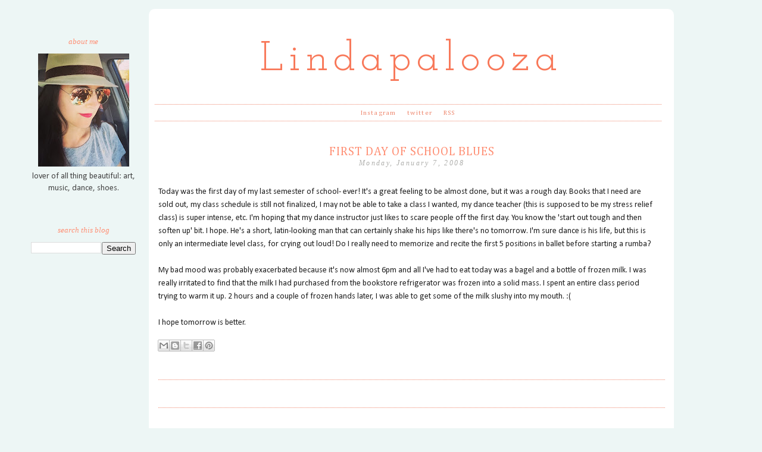

--- FILE ---
content_type: text/html; charset=UTF-8
request_url: https://www.lindapalooza.com/2008/01/first-day-of-school-blues.html
body_size: 9190
content:
<!DOCTYPE html>
<html dir='ltr' xmlns='http://www.w3.org/1999/xhtml' xmlns:b='http://www.google.com/2005/gml/b' xmlns:data='http://www.google.com/2005/gml/data' xmlns:expr='http://www.google.com/2005/gml/expr' xmlns:fb='https://www.facebook.com/2008/fbml'>
<head>
<link href='https://www.blogger.com/static/v1/widgets/2944754296-widget_css_bundle.css' rel='stylesheet' type='text/css'/>
<meta content='text/html; charset=UTF-8' http-equiv='Content-Type'/>
<meta content='blogger' name='generator'/>
<link href='https://www.lindapalooza.com/favicon.ico' rel='icon' type='image/x-icon'/>
<link href='https://www.lindapalooza.com/2008/01/first-day-of-school-blues.html' rel='canonical'/>
<link rel="alternate" type="application/atom+xml" title="Lindapalooza - Atom" href="https://www.lindapalooza.com/feeds/posts/default" />
<link rel="alternate" type="application/rss+xml" title="Lindapalooza - RSS" href="https://www.lindapalooza.com/feeds/posts/default?alt=rss" />
<link rel="service.post" type="application/atom+xml" title="Lindapalooza - Atom" href="https://www.blogger.com/feeds/1776973945718894769/posts/default" />

<link rel="alternate" type="application/atom+xml" title="Lindapalooza - Atom" href="https://www.lindapalooza.com/feeds/2218269071896405852/comments/default" />
<!--Can't find substitution for tag [blog.ieCssRetrofitLinks]-->
<meta content='https://www.lindapalooza.com/2008/01/first-day-of-school-blues.html' property='og:url'/>
<meta content='First day of school blues' property='og:title'/>
<meta content='' property='og:description'/>
<title>Lindapalooza: First day of school blues</title>
<style type='text/css'>@font-face{font-family:'Calibri';font-style:normal;font-weight:400;font-display:swap;src:url(//fonts.gstatic.com/l/font?kit=J7afnpV-BGlaFfdAhLEY67FIEjg&skey=a1029226f80653a8&v=v15)format('woff2');unicode-range:U+0000-00FF,U+0131,U+0152-0153,U+02BB-02BC,U+02C6,U+02DA,U+02DC,U+0304,U+0308,U+0329,U+2000-206F,U+20AC,U+2122,U+2191,U+2193,U+2212,U+2215,U+FEFF,U+FFFD;}@font-face{font-family:'Cambria';font-style:normal;font-weight:400;font-display:swap;src:url(//fonts.gstatic.com/l/font?kit=GFDqWAB9jnWLT-HIK7ILrphaOAw&skey=d4699178559bc4b0&v=v18)format('woff2');unicode-range:U+0000-00FF,U+0131,U+0152-0153,U+02BB-02BC,U+02C6,U+02DA,U+02DC,U+0304,U+0308,U+0329,U+2000-206F,U+20AC,U+2122,U+2191,U+2193,U+2212,U+2215,U+FEFF,U+FFFD;}@font-face{font-family:'Josefin Slab';font-style:normal;font-weight:400;font-display:swap;src:url(//fonts.gstatic.com/s/josefinslab/v29/lW-swjwOK3Ps5GSJlNNkMalNpiZe_ldbOR4W71msR349KoKZAyOw3w.woff2)format('woff2');unicode-range:U+0000-00FF,U+0131,U+0152-0153,U+02BB-02BC,U+02C6,U+02DA,U+02DC,U+0304,U+0308,U+0329,U+2000-206F,U+20AC,U+2122,U+2191,U+2193,U+2212,U+2215,U+FEFF,U+FFFD;}</style>
<style id='page-skin-1' type='text/css'><!--
/*
-----------------------------------------------
Blogger Template Style
Designer: Ana Degenaar
URL:      www.blogmilkshop.com
----------------------------------------------- */
#Navbar1 {
margin: 0;
padding: 0;
visibility: hide;
display: none ;
}
/* Variable definitions
====================
<Variable name="bgcolor" description="Background Color"
type="color" default="#333">
<Variable name="textcolor" description="Text Color"
type="color" default="#333">
<Variable name="quotecolor" description="Quote Color"
type="color" default="#333">
<Variable name="linkcolor" description="Link Color"
type="color" default="#58a">
<Variable name="visitedlinkcolor" description="Visited Link Color"
type="color" default="#58a">
<Variable name="blogtitlecolor" description="Blog Title Color"
type="color" default="#666">
<Variable name="posttitlecolor" description="Post Title Color"
type="color" default="#c60">
<Variable name="datetitlecolor" description="Date Title Color"
type="color" default="#c60">
<Variable name="sidebartitlecolor" description="Sidebar Title Color"
type="color" default="#999">
<Variable name="sidebartextcolor" description="Sidebar Text Color"
type="color" default="#666">
<Variable name="postfootercolor" description="Footer Text Color"
type="color" default="#666">
<Variable name="columnsbg" description="Columns Background Color"
type="color" default="#666">
<Variable name="bodyfont" description="Text Font"
type="font" default="normal normal 90% 'Lucida Sans Unicode', 'Lucida Grande', Tahoma, sans-serif;">
<Variable name="quotefont" description="Quote Font"
type="font" default="normal normal 90% 'Lucida Sans Unicode', 'Lucida Grande', Tahoma, sans-serif;">
<Variable name="blogtitlefont" description="Blog Title Font"
type="font"
default="normal normal 78% 'Trebuchet MS',Trebuchet,Arial,Verdana,Sans-serif">
<Variable name="datetitlefont" description="Date Title Font"
type="font"
default="normal normal 200% Georgia, Serif">
<Variable name="posttitlefont" description="Post Title Font"
type="font"
default="normal normal 200% Georgia, Serif">
<Variable name="sidebartitlefont" description="Sidebar Title Font"
type="font"
default="normal normal 200% Georgia, Serif">
<Variable name="postfooterfont" description="Post Footer Font"
type="font"
default="normal normal 78% 'Trebuchet MS', Trebuchet, Arial, Verdana, Sans-serif">
<Variable name="startSide" description="Start side in blog language"
type="automatic" default="left">
<Variable name="endSide" description="End side in blog language"
type="automatic" default="right">
<Variable name="linkbarTextColor" description="Linkbar Text Color"
type="color" default="#ffffff">
<Variable name="linkbarborderColor" description="Linkbar Border Color"
type="color" default="#ffffff">
<Variable name="linkbarHoverTextColor" description="Linkbar Hover Text Color"
type="color" default="#9D1961">
<Variable name="linkbarTextFont" description="Linkbar Text Font"
type="font"
default="normal normal 77% Verdana, sans-serif"
>
*/
/* Use this with templates/template-bwocol.html */
body {
background: #edf6f5;
color:#212121;
margin:0;
font: normal normal 14px Calibri;
text-align: center;
}
a:link {
color: #f87859;
text-decoration:none;
}
a:visited {
color: #f87859;
}
.rsidebar a:link {
color: #f87859;
text-decoration:none;
}
.rsidebar a:visited {
color: #f87859;
text-decoration:none;
}
a:hover {
color:#ccc;
}
a img {
border-width:0;
}
/* Header
-----------------------------------------------(c) theme by blogmilk
*/
#header-wrapper {
width: 100%;
height: 150px;
text-transform: none;
font: normal normal 70px Josefin Slab;
color: #99e9e4;
text-align: center;
}
#header-inner {
background-position: center;
margin-left: auto;
margin-right: auto;
}
#header h1 {
color: #99e9e4;
font: normal normal 70px Josefin Slab;
text-decoration:none;
text-transform: none;
margin-top: 0px;
letter-spacing: 10px;
padding-top: 50px;
}
#header a:hover {
color:#666666;
}
#header .description {
margin:0 5px 5px;
padding:0 20px 15px;
max-width:995px;
text-transform:uppercase;
letter-spacing:.2em;
line-height: 1.4em;
font-size: 0px;
}
#header a img {
margin: 0px 0px 0px 0px;
padding: 0px 0px 0px 0px;
border: 0;
}
/* -----   LINKBAR   -----(c) theme by blogmilk*/
#linkbar-wrapper {
margin: 10px 0px 30px 0px;
padding: 0px 0px 0px 15px;
width: 97%;
position: relative;
border-top: dotted 1px #ee866d;
border-bottom: dotted 1px #ee866d;
}
#linkbar .widget {
margin: 0px 0px 0px 0px;
padding: 4px 0px 3px 0px;
text-align: center;
}
#linkbar ul {
margin: 0px 0px 0px 0px;
padding: 0px 0px 0px 0px;
list-style-type:none;
}
#linkbar li {
display: inline;
margin: 0px 0px 0px 0px;
padding: 0px 0px 0px 0px;
font: normal normal 11px Cambria;
color: #ee866d;
}
#linkbar h2 {
margin: 0px 0px 0px 0px;
padding: 0px 0px 0px 0px;
display: none;
visibility: hidden;
font: normal normal 11px Cambria;
color: #ee866d;
}
#linkbar a {
clear: both;
margin: 0px -4px 0px 0px;
padding: 6px 20px 6px 0px;
width:100%;
text-decoration:none;
font: normal normal 11px Cambria;
color: #ee866d;
text-transform: none;
letter-spacing: 0.1em;
}
#linkbar a:hover {
color: #ffffff;
background: $linkbarHoverBgColor;
text-decoration:underline;
}
/* Outer-Wrapper
-----------------------------------------------(c) theme by blogmilk */
#outer-wrapper {
width: 1200px;
margin:0 auto;
text-align:left;
margin-top: -5px;
font: normal normal 14px Calibri;
font-weight: normal;
line-height:20px;
color: #212121;
}
#main-wrapper {
margin-bottom: -18px;
margin-top: 20px;
margin-bottom: 10px;
width: 862px;
float: left;
padding-left: 10px;
padding-right: 10px;
-moz-border-radius: 10px;
border-radius: 10px;
background: #fff;
word-wrap: break-word; /* fix for long text breaking sidebar float in IE */
overflow: hidden;     /* fix for long non-text content breaking IE sidebar float */
}
#sidebar-wrapper {
text-transform: lowercase;
color: #444444;
margin-top: 50px;
width: 200px;
padding-bottom: 10px;
padding-right: 10px;
float: left;
text-align: center;
word-wrap: break-word; /* fix for long text breaking sidebar float in IE */
overflow: hidden;      /* fix for long non-text content breaking IE sidebar float */
}
/* Headings
-----------------------------------------------(c) theme by blogmilk */
h2 {
font: italic normal 13px Georgia, Utopia, 'Palatino Linotype', Palatino, serif;
line-height: 1.4em;
text-transform: lowercase;
color: #ff8f74;
text-align: center;
}
/* Posts
-----------------------------------------------(c) theme by blogmilk
*/
h2.date-header {
color: #aeaeab;
font: italic normal 12px 'Times New Roman', Times, FreeSerif, serif;
font-weight: normal;
letter-spacing: 0.2em;
text-transform: none;
padding-bottom: 20px;
text-align: center;
margin-top: -20px;
}
.post {
margin:.5em 0 1.5em;
padding: 5px 5px 5px 6px;
}
.post h3 {
margin:.25em 0 0;
font-weight: normal;
letter-spacing: 1px;
line-height:1.4em;
font: normal normal 20px Cambria;
color: #ff8f74;
text-transform: none;
margin-bottom: 20px;
}
.post h3 a, .post h3 a:visited, .post h3 strong {
display:block;
text-decoration:none;
color: #ff8f74;
font-weight: normal;
font: normal normal 20px Cambria;
text-transform: uppercase;
text-align: center;
}
.post h3 strong, .post h3 a:hover {
color:#eee;
}
.post-body {
margin:0 0 .75em;
line-height:1.6em;
color:#212121;
padding-right: 15px;
}
.post-footer {
font: normal normal 12px 'Times New Roman', Times, FreeSerif, serif;
text-transform: lowercase;
line-height:1.6em;
margin-bottom: 30px;
margin-top: 40px;
letter-spacing: 1px;
height: 40px;
display: block;
padding-top: 6px;
text-align: right;
color: #ff8f74;
border-top: dotted 1px #ee866d;
border-bottom: dotted 1px #ee866d;
}
.post-labels {
padding-left: 3px;
color: #ff8f74;
text-align: left;
float: left;
padding-left: 10px;
}
.post-footer a {
color: #ff8f74;
}
.comment-link {
text-align: left;
float: left;
padding-left: 10px;
}
.post-footer-line-1 {
font: normal normal 12px 'Times New Roman', Times, FreeSerif, serif;
}
.post img {
margin-bottom:6px;
}
.tr-caption-container img {
border: none;
padding: 0;
}
.post blockquote {
line-height: 1.8em;
margin-left: 15px;
color: #212121;
font: normal normal 11px Calibri;
border-left: 1px dotted #212121;
padding-left: 5px;
}
.post blockquote p {
line-height: 1.6em;
}
/* Comments
-----------------------------------------------(c) theme by blogmilk */
#comments h4 {
font-weight: normal;
line-height: 1.4em;
text-transform:lowercase;
color: #999999;
}
#comments-block {
margin:1em 0 1.5em;
line-height:1.6em;
font-transform: lowercase;
}
#comments-block .comment-author {
margin:.5em 0;
font-transform: lowercase;
}
#comments-block .comment-body {
margin:.25em 0 0;
font-transform: lowercase;
}
#comments-block .comment-footer {
margin:-.25em 0 2em;
line-height: 1.4em;
text-transform:uppercase;
letter-spacing:.1em;
font-size: 10px;
border-bottom: 1px #ccc dotted;
}
#comments-block .comment-body p {
margin:0 0 .75em;
}
.deleted-comment {
font-style:italic;
color:gray;
}
#blog-pager-newer-link {
float: left;
text-transform: uppercase;
font-size: 16px;
padding-left: 20px;
}
#blog-pager-older-link {
float: right;
text-transform: uppercase;
padding-right: 20px;
font-size: 16px;
}
#blog-pager {
text-align: center;
text-transform: uppercase;
font-size: 16px;
}
.feed-links {
clear: both;
line-height: 2.5em;
}
/* Sidebar Content
-----------------------------------------------(c) theme by blogmilk */
.sidebar {
line-height:1.6em;
}
.rsidebar ul li {
list-style: none;
margin-left: -40px;
line-height:1.8em;
}
.rsidebar .widget {
margin:0 5px 1.5em 5px;
padding: 5px 7px 5px 7px;
padding-bottom: 15px;
}
.main .widget {
margin:0 0 1.5em;
padding:0 0 1.5em;
}
.main .Blog {
border-bottom-width: 0;
}
/* Profile
-----------------------------------------------(c) theme by blogmilk */
.profile-img {
display: block;
float: center;
margin-left: 10px;
margin-right: 0px;
height: 150px;
width: 150px;
-webkit-border-radius: 50em;
-moz-border-radius: 50em;
border-radius: 50em;
}
.profile-data {
margin:0;
text-transform:uppercase;
letter-spacing:.1em;
font: normal normal 78% 'Trebuchet MS', Trebuchet, Arial, Verdana, Sans-serif;
color: #999999;
font-weight: bold;
line-height: 1.6em;
align: center;
}
.profile-datablock {
margin:.5em 0 .5em;
text-align: center;
}
.profile-textblock {
margin: 0.5em 0;
line-height: 1.6em;
}
.profile-link {
font: normal normal 78% 'Trebuchet MS', Trebuchet, Arial, Verdana, Sans-serif;
text-transform: uppercase;
letter-spacing: .1em;
text-align: center;
}
.profile-name-link {
background-image:none !important;
padding-left:0px;
}
#credits {
padding: 50px 0px 0px 0px;
width: 100%;
text-align: center;
display: block;
height: 40px;
float: right;
text-transform: uppercase;
font: normal 8px 'Times New Roman', Times, FreeSerif, serif;
letter-spacing: 2px;
}
#footer-columns {
clear:both;
color: #444444;
-moz-border-radius: 10px;
border-radius: 10px;
background: #d1f6f1;
}
.footer-column ul li {
list-style: none;
margin-left: -35px;
}
.footer-column {
padding: 10px;
}

--></style>
<script src="//apis.google.com/js/plusone.js" type="text/javascript">
{lang: 'en-US'}
</script>
<link href='https://www.blogger.com/dyn-css/authorization.css?targetBlogID=1776973945718894769&amp;zx=74896238-045b-4182-b964-9015b380e1d1' media='none' onload='if(media!=&#39;all&#39;)media=&#39;all&#39;' rel='stylesheet'/><noscript><link href='https://www.blogger.com/dyn-css/authorization.css?targetBlogID=1776973945718894769&amp;zx=74896238-045b-4182-b964-9015b380e1d1' rel='stylesheet'/></noscript>
<meta name='google-adsense-platform-account' content='ca-host-pub-1556223355139109'/>
<meta name='google-adsense-platform-domain' content='blogspot.com'/>

</head>
<body>
<div class='navbar section' id='navbar'><div class='widget Navbar' data-version='1' id='Navbar1'><script type="text/javascript">
    function setAttributeOnload(object, attribute, val) {
      if(window.addEventListener) {
        window.addEventListener('load',
          function(){ object[attribute] = val; }, false);
      } else {
        window.attachEvent('onload', function(){ object[attribute] = val; });
      }
    }
  </script>
<div id="navbar-iframe-container"></div>
<script type="text/javascript" src="https://apis.google.com/js/platform.js"></script>
<script type="text/javascript">
      gapi.load("gapi.iframes:gapi.iframes.style.bubble", function() {
        if (gapi.iframes && gapi.iframes.getContext) {
          gapi.iframes.getContext().openChild({
              url: 'https://www.blogger.com/navbar/1776973945718894769?po\x3d2218269071896405852\x26origin\x3dhttps://www.lindapalooza.com',
              where: document.getElementById("navbar-iframe-container"),
              id: "navbar-iframe"
          });
        }
      });
    </script><script type="text/javascript">
(function() {
var script = document.createElement('script');
script.type = 'text/javascript';
script.src = '//pagead2.googlesyndication.com/pagead/js/google_top_exp.js';
var head = document.getElementsByTagName('head')[0];
if (head) {
head.appendChild(script);
}})();
</script>
</div></div>
<div id='outer-wrapper'><div id='wrap2'>
<div id='content-wrapper'>
<div id='crosscol-wrapper' style='text-align:center'>
<div class='crosscol no-items section' id='crosscol'></div>
</div>
<div id='sidebar-wrapper'>
<div class='rsidebar section' id='rsidebar'><div class='widget Image' data-version='1' id='Image1'>
<h2>About Me</h2>
<div class='widget-content'>
<img alt='About Me' height='190' id='Image1_img' src='https://blogger.googleusercontent.com/img/b/R29vZ2xl/AVvXsEjcY9N7HJ0E7ezLqg2Wvgu-mNp7CAlRT8jf7fqXFPqbwupGSUZKkWQkga6t4PX_xnGU795ygRZ-C8YDvMxaE-Y2fKgCtQbTpBB4FMkAypjJs4bQPZvPEFTc61tIw73QnKYMeoTjl4W1uw/s190/IMG_5002.JPG' width='153'/>
<br/>
<span class='caption'>Lover of all thing beautiful: art, music, dance, shoes.</span>
</div>
<div class='clear'></div>
</div><div class='widget BlogSearch' data-version='1' id='BlogSearch1'>
<h2 class='title'>Search This Blog</h2>
<div class='widget-content'>
<div id='BlogSearch1_form'>
<form action='https://www.lindapalooza.com/search' class='gsc-search-box' target='_top'>
<table cellpadding='0' cellspacing='0' class='gsc-search-box'>
<tbody>
<tr>
<td class='gsc-input'>
<input autocomplete='off' class='gsc-input' name='q' size='10' title='search' type='text' value=''/>
</td>
<td class='gsc-search-button'>
<input class='gsc-search-button' title='search' type='submit' value='Search'/>
</td>
</tr>
</tbody>
</table>
</form>
</div>
</div>
<div class='clear'></div>
</div></div>
</div>
<div id='main-wrapper'>
<div id='header-wrapper'>
<div class='header section' id='header'><div class='widget Header' data-version='1' id='Header1'>
<div id='header-inner'>
<div class='titlewrapper'>
<h1 class='title'>
<a href='https://www.lindapalooza.com/'>
Lindapalooza
</a>
</h1>
</div>
<div class='descriptionwrapper'>
<p class='description'><span>
</span></p>
</div>
</div>
</div></div>
</div>
<div style='clear: both;'></div>
<div id='linkbar-wrapper'>
<div class='linkbar section' id='linkbar'><div class='widget LinkList' data-version='1' id='LinkList125'>
<h2>Linkbar</h2>
<div class='widget-content'>
<ul>
<li><a href='https://instagram.com/lindawatkins/'>Instagram</a></li>
<li><a href='http://twitter.com/lindawatkins'>twitter</a></li>
<li><a href='http://lindapalooza.blogspot.com/feeds/posts/default?alt=rss'>RSS</a></li>
</ul>
</div>
</div></div>
</div>
<div class='main section' id='main'><div class='widget Blog' data-version='1' id='Blog1'>
<div class='blog-posts hfeed'>
<!--Can't find substitution for tag [defaultAdStart]-->

        <div class="date-outer">
      

        <div class="date-posts">
      
<div class='post-outer'>
<div class='post hentry'>
<a name='2218269071896405852'></a>
<h3 class='post-title entry-title'>
<a href='https://www.lindapalooza.com/2008/01/first-day-of-school-blues.html'>First day of school blues</a>
</h3>
<script>var ultimaFecha = 'Monday, January 7, 2008';</script>
<h2 class='date-header'>Monday, January 7, 2008</h2>
<div class='post-header-line-1'></div>
<div class='post-body entry-content'>
Today was the first day of my last semester of school- ever!  It's a great feeling to be almost done, but it was a rough day.  Books that I need are sold out, my class schedule is still not finalized, I may not be able to take a class I wanted, my dance teacher (this is supposed to be my stress relief class) is super intense, etc.  I'm hoping that my dance instructor just likes to scare people off the first day.  You know the 'start out tough and then soften up' bit.  I hope.  He's a short, latin-looking man that can certainly shake his hips like there's no tomorrow.  I'm sure dance is his life, but this is only an intermediate level class, for crying out loud!  Do I really need to memorize and recite the first 5 positions in ballet before starting a rumba?<br /><br />My bad mood was probably exacerbated because it's now almost 6pm and all I've had to eat today was a bagel and a bottle of frozen milk.  I was really irritated to find that the milk I had purchased from the bookstore <span class="blsp-spelling-corrected" id="SPELLING_ERROR_0">refrigerator</span> was frozen into a solid mass.  I spent an entire class period trying to warm it up.  2 hours and a couple of frozen hands later, I was able to get some of the milk slushy into my mouth. :(  <br /><br />I hope tomorrow is better.
<div style='clear: both;'></div>
</div>
<div class='post-share-buttons'>
<a class='goog-inline-block share-button sb-email' href='https://www.blogger.com/share-post.g?blogID=1776973945718894769&postID=2218269071896405852&target=email' target='_blank' title='Email This'><span class='share-button-link-text'>Email This</span></a><a class='goog-inline-block share-button sb-blog' href='https://www.blogger.com/share-post.g?blogID=1776973945718894769&postID=2218269071896405852&target=blog' onclick='window.open(this.href, "_blank", "height=270,width=475"); return false;' target='_blank' title='BlogThis!'><span class='share-button-link-text'>BlogThis!</span></a><a class='goog-inline-block share-button sb-twitter' href='https://www.blogger.com/share-post.g?blogID=1776973945718894769&postID=2218269071896405852&target=twitter' target='_blank' title='Share to X'><span class='share-button-link-text'>Share to X</span></a><a class='goog-inline-block share-button sb-facebook' href='https://www.blogger.com/share-post.g?blogID=1776973945718894769&postID=2218269071896405852&target=facebook' onclick='window.open(this.href, "_blank", "height=430,width=640"); return false;' target='_blank' title='Share to Facebook'><span class='share-button-link-text'>Share to Facebook</span></a><a class='goog-inline-block share-button sb-pinterest' href='https://www.blogger.com/share-post.g?blogID=1776973945718894769&postID=2218269071896405852&target=pinterest' target='_blank' title='Share to Pinterest'><span class='share-button-link-text'>Share to Pinterest</span></a>
</div>
<div class='post-footer'>
<div class='post-footer-line post-footer-line-1'>
<span class='post-icons'>
</span>
</div>
<div class='post-footer-line post-footer-line-2'>
<span class='post-comment-link2'>
</span>
</div>
<div class='post-footer-line post-footer-line-3'></div>
<span class='post-labels'>
</span>
</div>
</div>
<div class='comments' id='comments'>
<a name='comments'></a>
<h4>
2
comments:
        
</h4>
<div id='Blog1_comments-block-wrapper'>
<dl class='avatar-comment-indent' id='comments-block'>
<script type='text/javascript'>var CommentsCounter=0;</script>
<dt class='comment-author ' id='c117896654738023695'>
<a name='c117896654738023695'></a>
<div class="avatar-image-container vcard"><span dir="ltr"><a href="https://www.blogger.com/profile/13410727764741481353" target="" rel="nofollow" onclick="" class="avatar-hovercard" id="av-117896654738023695-13410727764741481353"><img src="https://resources.blogblog.com/img/blank.gif" width="35" height="35" class="delayLoad" style="display: none;" longdesc="//blogger.googleusercontent.com/img/b/R29vZ2xl/AVvXsEgw6uLo3qPopgQpom-mNOmJrhuU3riTAeUrSOAzMrC-jpQA5_TGbm01JN0oDenb4XW7bePHQrRoPjMUbh4R8hISmBTRgiIUefbBWDrtF0gH-2W0Tu-9LDEngo_VWY-p8g/s45-c/34flag_fragment_2.GIF" alt="" title="the House of Payne">

<noscript><img src="//blogger.googleusercontent.com/img/b/R29vZ2xl/AVvXsEgw6uLo3qPopgQpom-mNOmJrhuU3riTAeUrSOAzMrC-jpQA5_TGbm01JN0oDenb4XW7bePHQrRoPjMUbh4R8hISmBTRgiIUefbBWDrtF0gH-2W0Tu-9LDEngo_VWY-p8g/s45-c/34flag_fragment_2.GIF" width="35" height="35" class="photo" alt=""></noscript></a></span></div>
<script type='text/javascript'> CommentsCounter=CommentsCounter+1; document.write(CommentsCounter+".") </script>
<a href='https://www.blogger.com/profile/13410727764741481353' rel='nofollow'>the House of Payne</a>
said...
</dt>
<dd class='comment-body' id='Blog1_cmt-117896654738023695'>
<p>
I had a nice big slice of chocolate cake in my fridge Monday night-- sorry I didn't bring it over.  But if you're still looking for an alternative to your dance class, my brother says there are five or six girls in his jujitsu class.  Just FYI...
</p>
</dd>
<dd class='comment-footer'>
<span class='comment-timestamp'>
<a href='https://www.lindapalooza.com/2008/01/first-day-of-school-blues.html?showComment=1199896620000#c117896654738023695' title='comment permalink'>
January 9, 2008 at 8:37&#8239;AM
</a>
<span class='item-control blog-admin pid-1023369303'>
<a class='comment-delete' href='https://www.blogger.com/comment/delete/1776973945718894769/117896654738023695' title='Delete Comment'>
<img src='//www.blogger.com/img/icon_delete13.gif'/>
</a>
</span>
</span>
</dd>
<dt class='comment-author ' id='c2577256935322946789'>
<a name='c2577256935322946789'></a>
<div class="avatar-image-container vcard"><span dir="ltr"><a href="https://www.blogger.com/profile/03868778421317139175" target="" rel="nofollow" onclick="" class="avatar-hovercard" id="av-2577256935322946789-03868778421317139175"><img src="https://resources.blogblog.com/img/blank.gif" width="35" height="35" class="delayLoad" style="display: none;" longdesc="//1.bp.blogspot.com/_nilecFgSg30/SZ97mcbK4LI/AAAAAAAABkQ/JhzZqVQx9GQ/S45-s35/Copy%2Bof%2Bavatar.jpg" alt="" title="Jeremy">

<noscript><img src="//1.bp.blogspot.com/_nilecFgSg30/SZ97mcbK4LI/AAAAAAAABkQ/JhzZqVQx9GQ/S45-s35/Copy%2Bof%2Bavatar.jpg" width="35" height="35" class="photo" alt=""></noscript></a></span></div>
<script type='text/javascript'> CommentsCounter=CommentsCounter+1; document.write(CommentsCounter+".") </script>
<a href='https://www.blogger.com/profile/03868778421317139175' rel='nofollow'>Jeremy</a>
said...
</dt>
<dd class='comment-body' id='Blog1_cmt-2577256935322946789'>
<p>
Hey Linda,<BR/>I think it's great news that you are almost done with your schooling and poised for a more fulfilling career. Just think, this time next year, you won't be needing to go back to school again, but rather you will be living comfortable somewhere on your MBA salary.<BR/>good luck this year.<BR/>- Jeremy
</p>
</dd>
<dd class='comment-footer'>
<span class='comment-timestamp'>
<a href='https://www.lindapalooza.com/2008/01/first-day-of-school-blues.html?showComment=1203345360000#c2577256935322946789' title='comment permalink'>
February 18, 2008 at 6:36&#8239;AM
</a>
<span class='item-control blog-admin pid-116048443'>
<a class='comment-delete' href='https://www.blogger.com/comment/delete/1776973945718894769/2577256935322946789' title='Delete Comment'>
<img src='//www.blogger.com/img/icon_delete13.gif'/>
</a>
</span>
</span>
</dd>
</dl>
</div>
<p class='comment-footer'>
<a href='https://www.blogger.com/comment/fullpage/post/1776973945718894769/2218269071896405852' onclick=''>Post a Comment</a>
</p>
<div id='backlinks-container'>
<div id='Blog1_backlinks-container'>
</div>
</div>
</div>
</div>

      </div></div>
    
<!--Can't find substitution for tag [adEnd]-->
</div>
<div class='blog-pager' id='blog-pager'>
<span id='blog-pager-newer-link'>
<a class='blog-pager-newer-link' href='https://www.lindapalooza.com/2008/01/paparazzi.html' id='Blog1_blog-pager-newer-link' title='Newer Post'>&#8592;</a>
</span>
<span id='blog-pager-older-link'>
<a class='blog-pager-older-link' href='https://www.lindapalooza.com/2007/12/monkey-banking.html' id='Blog1_blog-pager-older-link' title='Older Post'>&#8594; </a>
</span>
<a class='home-link' href='https://www.lindapalooza.com/'>&#9830;</a>
</div>
<div class='clear'></div>
</div></div>
<div id='footer-columns'>
<div id='footer1' style='width: 25%; float: left; margin:0; text-align: left;'>
<div class='footer-column no-items section' id='col1'></div>
</div>
<div id='footer2' style='width: 25%; float: left; margin:0; text-align: left;'>
<div class='footer-column no-items section' id='col2'></div>
</div>
<div id='footer3' style='width: 25%; float: left; margin:0; text-align: left;'>
<div class='footer-column no-items section' id='col3'></div>
</div>
<div id='footer4' style='width: 25%; float: right; margin:0; text-align: left;'>
<div class='footer-column no-items section' id='col4'></div>
</div>
<div style='clear:both;'></div>
</div>
<div id='credits'>
<p><a href='https://www.lindapalooza.com/'>Lindapalooza</a>
<b>
</b> All rights reserved<a href='http://www.blogmilkshop.com/'> &#169; Blog Milk </a><a href=''></a> Powered by Blogger</p>
</div>
</div>
<!-- spacer for skins that want sidebar and main to be the same height-->
<div class='clear'>&#160;</div>
</div>
<!-- end content-wrapper -->
</div></div>
<!-- end outer-wrapper -->

<script type="text/javascript" src="https://www.blogger.com/static/v1/widgets/2028843038-widgets.js"></script>
<script type='text/javascript'>
window['__wavt'] = 'AOuZoY5R2z89V8I8BQGwTIwuEqcAa2e9rA:1769255943763';_WidgetManager._Init('//www.blogger.com/rearrange?blogID\x3d1776973945718894769','//www.lindapalooza.com/2008/01/first-day-of-school-blues.html','1776973945718894769');
_WidgetManager._SetDataContext([{'name': 'blog', 'data': {'blogId': '1776973945718894769', 'title': 'Lindapalooza', 'url': 'https://www.lindapalooza.com/2008/01/first-day-of-school-blues.html', 'canonicalUrl': 'https://www.lindapalooza.com/2008/01/first-day-of-school-blues.html', 'homepageUrl': 'https://www.lindapalooza.com/', 'searchUrl': 'https://www.lindapalooza.com/search', 'canonicalHomepageUrl': 'https://www.lindapalooza.com/', 'blogspotFaviconUrl': 'https://www.lindapalooza.com/favicon.ico', 'bloggerUrl': 'https://www.blogger.com', 'hasCustomDomain': true, 'httpsEnabled': true, 'enabledCommentProfileImages': true, 'gPlusViewType': 'FILTERED_POSTMOD', 'adultContent': false, 'analyticsAccountNumber': '', 'encoding': 'UTF-8', 'locale': 'en', 'localeUnderscoreDelimited': 'en', 'languageDirection': 'ltr', 'isPrivate': false, 'isMobile': false, 'isMobileRequest': false, 'mobileClass': '', 'isPrivateBlog': false, 'isDynamicViewsAvailable': true, 'feedLinks': '\x3clink rel\x3d\x22alternate\x22 type\x3d\x22application/atom+xml\x22 title\x3d\x22Lindapalooza - Atom\x22 href\x3d\x22https://www.lindapalooza.com/feeds/posts/default\x22 /\x3e\n\x3clink rel\x3d\x22alternate\x22 type\x3d\x22application/rss+xml\x22 title\x3d\x22Lindapalooza - RSS\x22 href\x3d\x22https://www.lindapalooza.com/feeds/posts/default?alt\x3drss\x22 /\x3e\n\x3clink rel\x3d\x22service.post\x22 type\x3d\x22application/atom+xml\x22 title\x3d\x22Lindapalooza - Atom\x22 href\x3d\x22https://www.blogger.com/feeds/1776973945718894769/posts/default\x22 /\x3e\n\n\x3clink rel\x3d\x22alternate\x22 type\x3d\x22application/atom+xml\x22 title\x3d\x22Lindapalooza - Atom\x22 href\x3d\x22https://www.lindapalooza.com/feeds/2218269071896405852/comments/default\x22 /\x3e\n', 'meTag': '', 'adsenseHostId': 'ca-host-pub-1556223355139109', 'adsenseHasAds': false, 'adsenseAutoAds': false, 'boqCommentIframeForm': true, 'loginRedirectParam': '', 'view': '', 'dynamicViewsCommentsSrc': '//www.blogblog.com/dynamicviews/4224c15c4e7c9321/js/comments.js', 'dynamicViewsScriptSrc': '//www.blogblog.com/dynamicviews/6e0d22adcfa5abea', 'plusOneApiSrc': 'https://apis.google.com/js/platform.js', 'disableGComments': true, 'interstitialAccepted': false, 'sharing': {'platforms': [{'name': 'Get link', 'key': 'link', 'shareMessage': 'Get link', 'target': ''}, {'name': 'Facebook', 'key': 'facebook', 'shareMessage': 'Share to Facebook', 'target': 'facebook'}, {'name': 'BlogThis!', 'key': 'blogThis', 'shareMessage': 'BlogThis!', 'target': 'blog'}, {'name': 'X', 'key': 'twitter', 'shareMessage': 'Share to X', 'target': 'twitter'}, {'name': 'Pinterest', 'key': 'pinterest', 'shareMessage': 'Share to Pinterest', 'target': 'pinterest'}, {'name': 'Email', 'key': 'email', 'shareMessage': 'Email', 'target': 'email'}], 'disableGooglePlus': true, 'googlePlusShareButtonWidth': 0, 'googlePlusBootstrap': '\x3cscript type\x3d\x22text/javascript\x22\x3ewindow.___gcfg \x3d {\x27lang\x27: \x27en\x27};\x3c/script\x3e'}, 'hasCustomJumpLinkMessage': false, 'jumpLinkMessage': 'Read more', 'pageType': 'item', 'postId': '2218269071896405852', 'pageName': 'First day of school blues', 'pageTitle': 'Lindapalooza: First day of school blues', 'metaDescription': ''}}, {'name': 'features', 'data': {}}, {'name': 'messages', 'data': {'edit': 'Edit', 'linkCopiedToClipboard': 'Link copied to clipboard!', 'ok': 'Ok', 'postLink': 'Post Link'}}, {'name': 'template', 'data': {'name': 'custom', 'localizedName': 'Custom', 'isResponsive': false, 'isAlternateRendering': false, 'isCustom': true}}, {'name': 'view', 'data': {'classic': {'name': 'classic', 'url': '?view\x3dclassic'}, 'flipcard': {'name': 'flipcard', 'url': '?view\x3dflipcard'}, 'magazine': {'name': 'magazine', 'url': '?view\x3dmagazine'}, 'mosaic': {'name': 'mosaic', 'url': '?view\x3dmosaic'}, 'sidebar': {'name': 'sidebar', 'url': '?view\x3dsidebar'}, 'snapshot': {'name': 'snapshot', 'url': '?view\x3dsnapshot'}, 'timeslide': {'name': 'timeslide', 'url': '?view\x3dtimeslide'}, 'isMobile': false, 'title': 'First day of school blues', 'description': '', 'url': 'https://www.lindapalooza.com/2008/01/first-day-of-school-blues.html', 'type': 'item', 'isSingleItem': true, 'isMultipleItems': false, 'isError': false, 'isPage': false, 'isPost': true, 'isHomepage': false, 'isArchive': false, 'isLabelSearch': false, 'postId': 2218269071896405852}}]);
_WidgetManager._RegisterWidget('_NavbarView', new _WidgetInfo('Navbar1', 'navbar', document.getElementById('Navbar1'), {}, 'displayModeFull'));
_WidgetManager._RegisterWidget('_ImageView', new _WidgetInfo('Image1', 'rsidebar', document.getElementById('Image1'), {'resize': true}, 'displayModeFull'));
_WidgetManager._RegisterWidget('_BlogSearchView', new _WidgetInfo('BlogSearch1', 'rsidebar', document.getElementById('BlogSearch1'), {}, 'displayModeFull'));
_WidgetManager._RegisterWidget('_HeaderView', new _WidgetInfo('Header1', 'header', document.getElementById('Header1'), {}, 'displayModeFull'));
_WidgetManager._RegisterWidget('_LinkListView', new _WidgetInfo('LinkList125', 'linkbar', document.getElementById('LinkList125'), {}, 'displayModeFull'));
_WidgetManager._RegisterWidget('_BlogView', new _WidgetInfo('Blog1', 'main', document.getElementById('Blog1'), {'cmtInteractionsEnabled': false, 'lightboxEnabled': true, 'lightboxModuleUrl': 'https://www.blogger.com/static/v1/jsbin/4049919853-lbx.js', 'lightboxCssUrl': 'https://www.blogger.com/static/v1/v-css/828616780-lightbox_bundle.css'}, 'displayModeFull'));
</script>
</body>
</html>